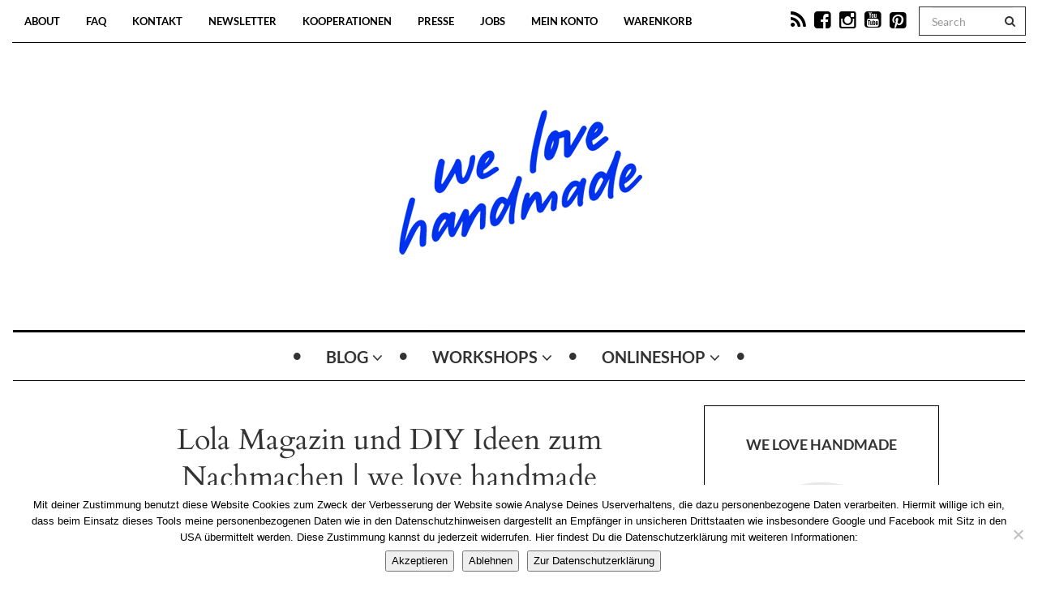

--- FILE ---
content_type: text/html; charset=UTF-8
request_url: https://welovehandmade.at/2016/04/18/feature-wir-sind-im-neuen-food-magazin-lola/lola-4/
body_size: 19053
content:

<!DOCTYPE html>
<!--[if IE 7]>
<html class="ie ie7" lang="de">
<![endif]-->
<!--[if IE 8]>
<html class="ie ie8" lang="de">
<![endif]-->
<!--[if !(IE 7) | !(IE 8) ]><!-->
<html lang="de">
<!--<![endif]-->
<head>
	<meta charset="UTF-8">
    <meta http-equiv="Content-Type" content="text/html; charset=utf-8" />
	<meta name="viewport" content="width=device-width">
	<link rel="profile" href="http://gmpg.org/xfn/11">
	<link rel="pingback" href="https://welovehandmade.at/xmlrpc.php">
	<!--[if lt IE 9]>
	<script src="https://welovehandmade.at/wp-content/themes/mokka/js/html5.js"></script>
	<![endif]-->
    	<link rel="shortcut icon" href="https://welovehandmade.at/wp-content/uploads/2023/07/Herz-Blau.png" />
		<link rel="apple-touch-icon-precomposed" href="https://welovehandmade.at/wp-content/uploads/2023/07/Herz-Blau.png" />
	<meta name='robots' content='index, follow, max-image-preview:large, max-snippet:-1, max-video-preview:-1' />

	<!-- This site is optimized with the Yoast SEO plugin v26.8 - https://yoast.com/product/yoast-seo-wordpress/ -->
	<title>Lola Magazin und DIY Ideen zum Nachmachen | we love handmade - we love handmade</title>
	<link rel="canonical" href="https://welovehandmade.at/2016/04/18/feature-wir-sind-im-neuen-food-magazin-lola/lola-4/" />
	<meta property="og:locale" content="de_DE" />
	<meta property="og:type" content="article" />
	<meta property="og:title" content="Lola Magazin und DIY Ideen zum Nachmachen | we love handmade - we love handmade" />
	<meta property="og:description" content="Lola Magazin und DIY Ideen zum Nachmachen | we love handmade" />
	<meta property="og:url" content="https://welovehandmade.at/2016/04/18/feature-wir-sind-im-neuen-food-magazin-lola/lola-4/" />
	<meta property="og:site_name" content="we love handmade" />
	<meta property="article:publisher" content="https://www.facebook.com/welovehandmade.at/" />
	<meta property="article:modified_time" content="2016-04-19T07:52:45+00:00" />
	<meta property="og:image" content="https://welovehandmade.at/2016/04/18/feature-wir-sind-im-neuen-food-magazin-lola/lola-4" />
	<meta property="og:image:width" content="800" />
	<meta property="og:image:height" content="533" />
	<meta property="og:image:type" content="image/jpeg" />
	<script type="application/ld+json" class="yoast-schema-graph">{"@context":"https://schema.org","@graph":[{"@type":"WebPage","@id":"https://welovehandmade.at/2016/04/18/feature-wir-sind-im-neuen-food-magazin-lola/lola-4/","url":"https://welovehandmade.at/2016/04/18/feature-wir-sind-im-neuen-food-magazin-lola/lola-4/","name":"Lola Magazin und DIY Ideen zum Nachmachen | we love handmade - we love handmade","isPartOf":{"@id":"https://www.welovehandmade.at/#website"},"primaryImageOfPage":{"@id":"https://welovehandmade.at/2016/04/18/feature-wir-sind-im-neuen-food-magazin-lola/lola-4/#primaryimage"},"image":{"@id":"https://welovehandmade.at/2016/04/18/feature-wir-sind-im-neuen-food-magazin-lola/lola-4/#primaryimage"},"thumbnailUrl":"https://welovehandmade.at/wp-content/uploads/2016/04/Lola-4.jpg","datePublished":"2016-04-19T06:50:51+00:00","dateModified":"2016-04-19T07:52:45+00:00","breadcrumb":{"@id":"https://welovehandmade.at/2016/04/18/feature-wir-sind-im-neuen-food-magazin-lola/lola-4/#breadcrumb"},"inLanguage":"de","potentialAction":[{"@type":"ReadAction","target":["https://welovehandmade.at/2016/04/18/feature-wir-sind-im-neuen-food-magazin-lola/lola-4/"]}]},{"@type":"ImageObject","inLanguage":"de","@id":"https://welovehandmade.at/2016/04/18/feature-wir-sind-im-neuen-food-magazin-lola/lola-4/#primaryimage","url":"https://welovehandmade.at/wp-content/uploads/2016/04/Lola-4.jpg","contentUrl":"https://welovehandmade.at/wp-content/uploads/2016/04/Lola-4.jpg","width":800,"height":533,"caption":"Lola Magazin und DIY Ideen zum Nachmachen | we love handmade"},{"@type":"BreadcrumbList","@id":"https://welovehandmade.at/2016/04/18/feature-wir-sind-im-neuen-food-magazin-lola/lola-4/#breadcrumb","itemListElement":[{"@type":"ListItem","position":1,"name":"Home","item":"https://www.welovehandmade.at/"},{"@type":"ListItem","position":2,"name":"Feature: Wir sind im neuen Food-Magazin &#8222;Lola&#8220;","item":"https://wlh.tonintonatelier.at/2016/04/18/feature-wir-sind-im-neuen-food-magazin-lola/"},{"@type":"ListItem","position":3,"name":"Lola Magazin und DIY Ideen zum Nachmachen | we love handmade"}]},{"@type":"WebSite","@id":"https://www.welovehandmade.at/#website","url":"https://www.welovehandmade.at/","name":"we love handmade","description":"","potentialAction":[{"@type":"SearchAction","target":{"@type":"EntryPoint","urlTemplate":"https://www.welovehandmade.at/?s={search_term_string}"},"query-input":{"@type":"PropertyValueSpecification","valueRequired":true,"valueName":"search_term_string"}}],"inLanguage":"de"}]}</script>
	<!-- / Yoast SEO plugin. -->



<link rel="alternate" type="application/rss+xml" title="we love handmade &raquo; Feed" href="https://welovehandmade.at/feed/" />
<link rel="alternate" type="application/rss+xml" title="we love handmade &raquo; Kommentar-Feed" href="https://welovehandmade.at/comments/feed/" />
<link rel="alternate" type="application/rss+xml" title="we love handmade &raquo; Kommentar-Feed zu Lola Magazin und DIY Ideen zum Nachmachen | we love handmade" href="https://welovehandmade.at/2016/04/18/feature-wir-sind-im-neuen-food-magazin-lola/lola-4/feed/" />
<link id='omgf-preload-0' rel='preload' href='//welovehandmade.at/wp-content/uploads/omgf/google-fonts/cardo-normal-latin-ext-400.woff2?ver=1660931647' as='font' type='font/woff2' crossorigin />
<link id='omgf-preload-1' rel='preload' href='//welovehandmade.at/wp-content/uploads/omgf/google-fonts/cardo-normal-latin-400.woff2?ver=1660931647' as='font' type='font/woff2' crossorigin />
<link id='omgf-preload-2' rel='preload' href='//welovehandmade.at/wp-content/uploads/omgf/google-fonts/lato-normal-latin-ext-700.woff2?ver=1660931647' as='font' type='font/woff2' crossorigin />
<link id='omgf-preload-3' rel='preload' href='//welovehandmade.at/wp-content/uploads/omgf/google-fonts/lato-normal-latin-700.woff2?ver=1660931647' as='font' type='font/woff2' crossorigin />
<link rel="alternate" title="oEmbed (JSON)" type="application/json+oembed" href="https://welovehandmade.at/wp-json/oembed/1.0/embed?url=https%3A%2F%2Fwelovehandmade.at%2F2016%2F04%2F18%2Ffeature-wir-sind-im-neuen-food-magazin-lola%2Flola-4%2F" />
<link rel="alternate" title="oEmbed (XML)" type="text/xml+oembed" href="https://welovehandmade.at/wp-json/oembed/1.0/embed?url=https%3A%2F%2Fwelovehandmade.at%2F2016%2F04%2F18%2Ffeature-wir-sind-im-neuen-food-magazin-lola%2Flola-4%2F&#038;format=xml" />
<style id='wp-img-auto-sizes-contain-inline-css' type='text/css'>
img:is([sizes=auto i],[sizes^="auto," i]){contain-intrinsic-size:3000px 1500px}
/*# sourceURL=wp-img-auto-sizes-contain-inline-css */
</style>
<link rel='stylesheet' id='bs_bootstrap-css' href='https://welovehandmade.at/wp-content/plugins/bootstrap-shortcodes/css/bootstrap.css' type='text/css' media='all' />
<link rel='stylesheet' id='bs_shortcodes-css' href='https://welovehandmade.at/wp-content/plugins/bootstrap-shortcodes/css/shortcodes.css' type='text/css' media='all' />
<link rel='stylesheet' id='german-market-blocks-integrations-css' href='https://welovehandmade.at/wp-content/plugins/woocommerce-german-market/german-market-blocks/build/integrations.css' type='text/css' media='all' />
<link rel='stylesheet' id='german-market-checkout-block-checkboxes-css' href='https://welovehandmade.at/wp-content/plugins/woocommerce-german-market/german-market-blocks/build/blocks/checkout-checkboxes/style-index.css' type='text/css' media='all' />
<link rel='stylesheet' id='german-market-product-charging-device-css' href='https://welovehandmade.at/wp-content/plugins/woocommerce-german-market/german-market-blocks/build/blocks/product-charging-device/style-index.css' type='text/css' media='all' />
<style id='wp-emoji-styles-inline-css' type='text/css'>

	img.wp-smiley, img.emoji {
		display: inline !important;
		border: none !important;
		box-shadow: none !important;
		height: 1em !important;
		width: 1em !important;
		margin: 0 0.07em !important;
		vertical-align: -0.1em !important;
		background: none !important;
		padding: 0 !important;
	}
/*# sourceURL=wp-emoji-styles-inline-css */
</style>
<link rel='stylesheet' id='wp-block-library-css' href='https://welovehandmade.at/wp-includes/css/dist/block-library/style.min.css' type='text/css' media='all' />
<style id='wp-block-image-inline-css' type='text/css'>
.wp-block-image>a,.wp-block-image>figure>a{display:inline-block}.wp-block-image img{box-sizing:border-box;height:auto;max-width:100%;vertical-align:bottom}@media not (prefers-reduced-motion){.wp-block-image img.hide{visibility:hidden}.wp-block-image img.show{animation:show-content-image .4s}}.wp-block-image[style*=border-radius] img,.wp-block-image[style*=border-radius]>a{border-radius:inherit}.wp-block-image.has-custom-border img{box-sizing:border-box}.wp-block-image.aligncenter{text-align:center}.wp-block-image.alignfull>a,.wp-block-image.alignwide>a{width:100%}.wp-block-image.alignfull img,.wp-block-image.alignwide img{height:auto;width:100%}.wp-block-image .aligncenter,.wp-block-image .alignleft,.wp-block-image .alignright,.wp-block-image.aligncenter,.wp-block-image.alignleft,.wp-block-image.alignright{display:table}.wp-block-image .aligncenter>figcaption,.wp-block-image .alignleft>figcaption,.wp-block-image .alignright>figcaption,.wp-block-image.aligncenter>figcaption,.wp-block-image.alignleft>figcaption,.wp-block-image.alignright>figcaption{caption-side:bottom;display:table-caption}.wp-block-image .alignleft{float:left;margin:.5em 1em .5em 0}.wp-block-image .alignright{float:right;margin:.5em 0 .5em 1em}.wp-block-image .aligncenter{margin-left:auto;margin-right:auto}.wp-block-image :where(figcaption){margin-bottom:1em;margin-top:.5em}.wp-block-image.is-style-circle-mask img{border-radius:9999px}@supports ((-webkit-mask-image:none) or (mask-image:none)) or (-webkit-mask-image:none){.wp-block-image.is-style-circle-mask img{border-radius:0;-webkit-mask-image:url('data:image/svg+xml;utf8,<svg viewBox="0 0 100 100" xmlns="http://www.w3.org/2000/svg"><circle cx="50" cy="50" r="50"/></svg>');mask-image:url('data:image/svg+xml;utf8,<svg viewBox="0 0 100 100" xmlns="http://www.w3.org/2000/svg"><circle cx="50" cy="50" r="50"/></svg>');mask-mode:alpha;-webkit-mask-position:center;mask-position:center;-webkit-mask-repeat:no-repeat;mask-repeat:no-repeat;-webkit-mask-size:contain;mask-size:contain}}:root :where(.wp-block-image.is-style-rounded img,.wp-block-image .is-style-rounded img){border-radius:9999px}.wp-block-image figure{margin:0}.wp-lightbox-container{display:flex;flex-direction:column;position:relative}.wp-lightbox-container img{cursor:zoom-in}.wp-lightbox-container img:hover+button{opacity:1}.wp-lightbox-container button{align-items:center;backdrop-filter:blur(16px) saturate(180%);background-color:#5a5a5a40;border:none;border-radius:4px;cursor:zoom-in;display:flex;height:20px;justify-content:center;opacity:0;padding:0;position:absolute;right:16px;text-align:center;top:16px;width:20px;z-index:100}@media not (prefers-reduced-motion){.wp-lightbox-container button{transition:opacity .2s ease}}.wp-lightbox-container button:focus-visible{outline:3px auto #5a5a5a40;outline:3px auto -webkit-focus-ring-color;outline-offset:3px}.wp-lightbox-container button:hover{cursor:pointer;opacity:1}.wp-lightbox-container button:focus{opacity:1}.wp-lightbox-container button:focus,.wp-lightbox-container button:hover,.wp-lightbox-container button:not(:hover):not(:active):not(.has-background){background-color:#5a5a5a40;border:none}.wp-lightbox-overlay{box-sizing:border-box;cursor:zoom-out;height:100vh;left:0;overflow:hidden;position:fixed;top:0;visibility:hidden;width:100%;z-index:100000}.wp-lightbox-overlay .close-button{align-items:center;cursor:pointer;display:flex;justify-content:center;min-height:40px;min-width:40px;padding:0;position:absolute;right:calc(env(safe-area-inset-right) + 16px);top:calc(env(safe-area-inset-top) + 16px);z-index:5000000}.wp-lightbox-overlay .close-button:focus,.wp-lightbox-overlay .close-button:hover,.wp-lightbox-overlay .close-button:not(:hover):not(:active):not(.has-background){background:none;border:none}.wp-lightbox-overlay .lightbox-image-container{height:var(--wp--lightbox-container-height);left:50%;overflow:hidden;position:absolute;top:50%;transform:translate(-50%,-50%);transform-origin:top left;width:var(--wp--lightbox-container-width);z-index:9999999999}.wp-lightbox-overlay .wp-block-image{align-items:center;box-sizing:border-box;display:flex;height:100%;justify-content:center;margin:0;position:relative;transform-origin:0 0;width:100%;z-index:3000000}.wp-lightbox-overlay .wp-block-image img{height:var(--wp--lightbox-image-height);min-height:var(--wp--lightbox-image-height);min-width:var(--wp--lightbox-image-width);width:var(--wp--lightbox-image-width)}.wp-lightbox-overlay .wp-block-image figcaption{display:none}.wp-lightbox-overlay button{background:none;border:none}.wp-lightbox-overlay .scrim{background-color:#fff;height:100%;opacity:.9;position:absolute;width:100%;z-index:2000000}.wp-lightbox-overlay.active{visibility:visible}@media not (prefers-reduced-motion){.wp-lightbox-overlay.active{animation:turn-on-visibility .25s both}.wp-lightbox-overlay.active img{animation:turn-on-visibility .35s both}.wp-lightbox-overlay.show-closing-animation:not(.active){animation:turn-off-visibility .35s both}.wp-lightbox-overlay.show-closing-animation:not(.active) img{animation:turn-off-visibility .25s both}.wp-lightbox-overlay.zoom.active{animation:none;opacity:1;visibility:visible}.wp-lightbox-overlay.zoom.active .lightbox-image-container{animation:lightbox-zoom-in .4s}.wp-lightbox-overlay.zoom.active .lightbox-image-container img{animation:none}.wp-lightbox-overlay.zoom.active .scrim{animation:turn-on-visibility .4s forwards}.wp-lightbox-overlay.zoom.show-closing-animation:not(.active){animation:none}.wp-lightbox-overlay.zoom.show-closing-animation:not(.active) .lightbox-image-container{animation:lightbox-zoom-out .4s}.wp-lightbox-overlay.zoom.show-closing-animation:not(.active) .lightbox-image-container img{animation:none}.wp-lightbox-overlay.zoom.show-closing-animation:not(.active) .scrim{animation:turn-off-visibility .4s forwards}}@keyframes show-content-image{0%{visibility:hidden}99%{visibility:hidden}to{visibility:visible}}@keyframes turn-on-visibility{0%{opacity:0}to{opacity:1}}@keyframes turn-off-visibility{0%{opacity:1;visibility:visible}99%{opacity:0;visibility:visible}to{opacity:0;visibility:hidden}}@keyframes lightbox-zoom-in{0%{transform:translate(calc((-100vw + var(--wp--lightbox-scrollbar-width))/2 + var(--wp--lightbox-initial-left-position)),calc(-50vh + var(--wp--lightbox-initial-top-position))) scale(var(--wp--lightbox-scale))}to{transform:translate(-50%,-50%) scale(1)}}@keyframes lightbox-zoom-out{0%{transform:translate(-50%,-50%) scale(1);visibility:visible}99%{visibility:visible}to{transform:translate(calc((-100vw + var(--wp--lightbox-scrollbar-width))/2 + var(--wp--lightbox-initial-left-position)),calc(-50vh + var(--wp--lightbox-initial-top-position))) scale(var(--wp--lightbox-scale));visibility:hidden}}
/*# sourceURL=https://welovehandmade.at/wp-includes/blocks/image/style.min.css */
</style>
<link rel='stylesheet' id='wc-blocks-style-css' href='https://welovehandmade.at/wp-content/plugins/woocommerce/assets/client/blocks/wc-blocks.css' type='text/css' media='all' />
<style id='global-styles-inline-css' type='text/css'>
:root{--wp--preset--aspect-ratio--square: 1;--wp--preset--aspect-ratio--4-3: 4/3;--wp--preset--aspect-ratio--3-4: 3/4;--wp--preset--aspect-ratio--3-2: 3/2;--wp--preset--aspect-ratio--2-3: 2/3;--wp--preset--aspect-ratio--16-9: 16/9;--wp--preset--aspect-ratio--9-16: 9/16;--wp--preset--color--black: #000000;--wp--preset--color--cyan-bluish-gray: #abb8c3;--wp--preset--color--white: #ffffff;--wp--preset--color--pale-pink: #f78da7;--wp--preset--color--vivid-red: #cf2e2e;--wp--preset--color--luminous-vivid-orange: #ff6900;--wp--preset--color--luminous-vivid-amber: #fcb900;--wp--preset--color--light-green-cyan: #7bdcb5;--wp--preset--color--vivid-green-cyan: #00d084;--wp--preset--color--pale-cyan-blue: #8ed1fc;--wp--preset--color--vivid-cyan-blue: #0693e3;--wp--preset--color--vivid-purple: #9b51e0;--wp--preset--gradient--vivid-cyan-blue-to-vivid-purple: linear-gradient(135deg,rgb(6,147,227) 0%,rgb(155,81,224) 100%);--wp--preset--gradient--light-green-cyan-to-vivid-green-cyan: linear-gradient(135deg,rgb(122,220,180) 0%,rgb(0,208,130) 100%);--wp--preset--gradient--luminous-vivid-amber-to-luminous-vivid-orange: linear-gradient(135deg,rgb(252,185,0) 0%,rgb(255,105,0) 100%);--wp--preset--gradient--luminous-vivid-orange-to-vivid-red: linear-gradient(135deg,rgb(255,105,0) 0%,rgb(207,46,46) 100%);--wp--preset--gradient--very-light-gray-to-cyan-bluish-gray: linear-gradient(135deg,rgb(238,238,238) 0%,rgb(169,184,195) 100%);--wp--preset--gradient--cool-to-warm-spectrum: linear-gradient(135deg,rgb(74,234,220) 0%,rgb(151,120,209) 20%,rgb(207,42,186) 40%,rgb(238,44,130) 60%,rgb(251,105,98) 80%,rgb(254,248,76) 100%);--wp--preset--gradient--blush-light-purple: linear-gradient(135deg,rgb(255,206,236) 0%,rgb(152,150,240) 100%);--wp--preset--gradient--blush-bordeaux: linear-gradient(135deg,rgb(254,205,165) 0%,rgb(254,45,45) 50%,rgb(107,0,62) 100%);--wp--preset--gradient--luminous-dusk: linear-gradient(135deg,rgb(255,203,112) 0%,rgb(199,81,192) 50%,rgb(65,88,208) 100%);--wp--preset--gradient--pale-ocean: linear-gradient(135deg,rgb(255,245,203) 0%,rgb(182,227,212) 50%,rgb(51,167,181) 100%);--wp--preset--gradient--electric-grass: linear-gradient(135deg,rgb(202,248,128) 0%,rgb(113,206,126) 100%);--wp--preset--gradient--midnight: linear-gradient(135deg,rgb(2,3,129) 0%,rgb(40,116,252) 100%);--wp--preset--font-size--small: 13px;--wp--preset--font-size--medium: 20px;--wp--preset--font-size--large: 36px;--wp--preset--font-size--x-large: 42px;--wp--preset--spacing--20: 0.44rem;--wp--preset--spacing--30: 0.67rem;--wp--preset--spacing--40: 1rem;--wp--preset--spacing--50: 1.5rem;--wp--preset--spacing--60: 2.25rem;--wp--preset--spacing--70: 3.38rem;--wp--preset--spacing--80: 5.06rem;--wp--preset--shadow--natural: 6px 6px 9px rgba(0, 0, 0, 0.2);--wp--preset--shadow--deep: 12px 12px 50px rgba(0, 0, 0, 0.4);--wp--preset--shadow--sharp: 6px 6px 0px rgba(0, 0, 0, 0.2);--wp--preset--shadow--outlined: 6px 6px 0px -3px rgb(255, 255, 255), 6px 6px rgb(0, 0, 0);--wp--preset--shadow--crisp: 6px 6px 0px rgb(0, 0, 0);}:where(.is-layout-flex){gap: 0.5em;}:where(.is-layout-grid){gap: 0.5em;}body .is-layout-flex{display: flex;}.is-layout-flex{flex-wrap: wrap;align-items: center;}.is-layout-flex > :is(*, div){margin: 0;}body .is-layout-grid{display: grid;}.is-layout-grid > :is(*, div){margin: 0;}:where(.wp-block-columns.is-layout-flex){gap: 2em;}:where(.wp-block-columns.is-layout-grid){gap: 2em;}:where(.wp-block-post-template.is-layout-flex){gap: 1.25em;}:where(.wp-block-post-template.is-layout-grid){gap: 1.25em;}.has-black-color{color: var(--wp--preset--color--black) !important;}.has-cyan-bluish-gray-color{color: var(--wp--preset--color--cyan-bluish-gray) !important;}.has-white-color{color: var(--wp--preset--color--white) !important;}.has-pale-pink-color{color: var(--wp--preset--color--pale-pink) !important;}.has-vivid-red-color{color: var(--wp--preset--color--vivid-red) !important;}.has-luminous-vivid-orange-color{color: var(--wp--preset--color--luminous-vivid-orange) !important;}.has-luminous-vivid-amber-color{color: var(--wp--preset--color--luminous-vivid-amber) !important;}.has-light-green-cyan-color{color: var(--wp--preset--color--light-green-cyan) !important;}.has-vivid-green-cyan-color{color: var(--wp--preset--color--vivid-green-cyan) !important;}.has-pale-cyan-blue-color{color: var(--wp--preset--color--pale-cyan-blue) !important;}.has-vivid-cyan-blue-color{color: var(--wp--preset--color--vivid-cyan-blue) !important;}.has-vivid-purple-color{color: var(--wp--preset--color--vivid-purple) !important;}.has-black-background-color{background-color: var(--wp--preset--color--black) !important;}.has-cyan-bluish-gray-background-color{background-color: var(--wp--preset--color--cyan-bluish-gray) !important;}.has-white-background-color{background-color: var(--wp--preset--color--white) !important;}.has-pale-pink-background-color{background-color: var(--wp--preset--color--pale-pink) !important;}.has-vivid-red-background-color{background-color: var(--wp--preset--color--vivid-red) !important;}.has-luminous-vivid-orange-background-color{background-color: var(--wp--preset--color--luminous-vivid-orange) !important;}.has-luminous-vivid-amber-background-color{background-color: var(--wp--preset--color--luminous-vivid-amber) !important;}.has-light-green-cyan-background-color{background-color: var(--wp--preset--color--light-green-cyan) !important;}.has-vivid-green-cyan-background-color{background-color: var(--wp--preset--color--vivid-green-cyan) !important;}.has-pale-cyan-blue-background-color{background-color: var(--wp--preset--color--pale-cyan-blue) !important;}.has-vivid-cyan-blue-background-color{background-color: var(--wp--preset--color--vivid-cyan-blue) !important;}.has-vivid-purple-background-color{background-color: var(--wp--preset--color--vivid-purple) !important;}.has-black-border-color{border-color: var(--wp--preset--color--black) !important;}.has-cyan-bluish-gray-border-color{border-color: var(--wp--preset--color--cyan-bluish-gray) !important;}.has-white-border-color{border-color: var(--wp--preset--color--white) !important;}.has-pale-pink-border-color{border-color: var(--wp--preset--color--pale-pink) !important;}.has-vivid-red-border-color{border-color: var(--wp--preset--color--vivid-red) !important;}.has-luminous-vivid-orange-border-color{border-color: var(--wp--preset--color--luminous-vivid-orange) !important;}.has-luminous-vivid-amber-border-color{border-color: var(--wp--preset--color--luminous-vivid-amber) !important;}.has-light-green-cyan-border-color{border-color: var(--wp--preset--color--light-green-cyan) !important;}.has-vivid-green-cyan-border-color{border-color: var(--wp--preset--color--vivid-green-cyan) !important;}.has-pale-cyan-blue-border-color{border-color: var(--wp--preset--color--pale-cyan-blue) !important;}.has-vivid-cyan-blue-border-color{border-color: var(--wp--preset--color--vivid-cyan-blue) !important;}.has-vivid-purple-border-color{border-color: var(--wp--preset--color--vivid-purple) !important;}.has-vivid-cyan-blue-to-vivid-purple-gradient-background{background: var(--wp--preset--gradient--vivid-cyan-blue-to-vivid-purple) !important;}.has-light-green-cyan-to-vivid-green-cyan-gradient-background{background: var(--wp--preset--gradient--light-green-cyan-to-vivid-green-cyan) !important;}.has-luminous-vivid-amber-to-luminous-vivid-orange-gradient-background{background: var(--wp--preset--gradient--luminous-vivid-amber-to-luminous-vivid-orange) !important;}.has-luminous-vivid-orange-to-vivid-red-gradient-background{background: var(--wp--preset--gradient--luminous-vivid-orange-to-vivid-red) !important;}.has-very-light-gray-to-cyan-bluish-gray-gradient-background{background: var(--wp--preset--gradient--very-light-gray-to-cyan-bluish-gray) !important;}.has-cool-to-warm-spectrum-gradient-background{background: var(--wp--preset--gradient--cool-to-warm-spectrum) !important;}.has-blush-light-purple-gradient-background{background: var(--wp--preset--gradient--blush-light-purple) !important;}.has-blush-bordeaux-gradient-background{background: var(--wp--preset--gradient--blush-bordeaux) !important;}.has-luminous-dusk-gradient-background{background: var(--wp--preset--gradient--luminous-dusk) !important;}.has-pale-ocean-gradient-background{background: var(--wp--preset--gradient--pale-ocean) !important;}.has-electric-grass-gradient-background{background: var(--wp--preset--gradient--electric-grass) !important;}.has-midnight-gradient-background{background: var(--wp--preset--gradient--midnight) !important;}.has-small-font-size{font-size: var(--wp--preset--font-size--small) !important;}.has-medium-font-size{font-size: var(--wp--preset--font-size--medium) !important;}.has-large-font-size{font-size: var(--wp--preset--font-size--large) !important;}.has-x-large-font-size{font-size: var(--wp--preset--font-size--x-large) !important;}
/*# sourceURL=global-styles-inline-css */
</style>

<style id='classic-theme-styles-inline-css' type='text/css'>
/*! This file is auto-generated */
.wp-block-button__link{color:#fff;background-color:#32373c;border-radius:9999px;box-shadow:none;text-decoration:none;padding:calc(.667em + 2px) calc(1.333em + 2px);font-size:1.125em}.wp-block-file__button{background:#32373c;color:#fff;text-decoration:none}
/*# sourceURL=/wp-includes/css/classic-themes.min.css */
</style>
<link rel='stylesheet' id='contact-form-7-css' href='https://welovehandmade.at/wp-content/plugins/contact-form-7/includes/css/styles.css' type='text/css' media='all' />
<link rel='stylesheet' id='cookie-notice-front-css' href='https://welovehandmade.at/wp-content/plugins/cookie-notice/css/front.min.css' type='text/css' media='all' />
<link rel='stylesheet' id='sumup-checkout-css' href='https://welovehandmade.at/wp-content/plugins/sumup-payment-gateway-for-woocommerce/assets/css/checkout/modal.min.css' type='text/css' media='all' />
<link rel='stylesheet' id='woocommerce-layout-css' href='https://welovehandmade.at/wp-content/plugins/woocommerce/assets/css/woocommerce-layout.css' type='text/css' media='all' />
<link rel='stylesheet' id='woocommerce-smallscreen-css' href='https://welovehandmade.at/wp-content/plugins/woocommerce/assets/css/woocommerce-smallscreen.css' type='text/css' media='only screen and (max-width: 768px)' />
<link rel='stylesheet' id='woocommerce-general-css' href='https://welovehandmade.at/wp-content/plugins/woocommerce/assets/css/woocommerce.css' type='text/css' media='all' />
<style id='woocommerce-inline-inline-css' type='text/css'>
.woocommerce form .form-row .required { visibility: visible; }
/*# sourceURL=woocommerce-inline-inline-css */
</style>
<link rel='stylesheet' id='fave-bootstrap.min-css' href='https://welovehandmade.at/wp-content/themes/mokka/css/bootstrap.min.css' type='text/css' media='all' />
<link rel='stylesheet' id='fave-font-awesome.min-css' href='https://welovehandmade.at/wp-content/themes/mokka/css/font-awesome.min.css' type='text/css' media='all' />
<link rel='stylesheet' id='fave-icons-css' href='https://welovehandmade.at/wp-content/themes/mokka/css/icons.css' type='text/css' media='all' />
<link rel='stylesheet' id='fave-justifiedGallery.min-css' href='https://welovehandmade.at/wp-content/themes/mokka/css/justifiedGallery.min.css' type='text/css' media='all' />
<link rel='stylesheet' id='fave-slide_menu-css' href='https://welovehandmade.at/wp-content/themes/mokka/css/slide_menu.css' type='text/css' media='all' />
<link rel='stylesheet' id='fave-ilightbox-css' href='https://welovehandmade.at/wp-content/themes/mokka/css/ilightbox.css' type='text/css' media='all' />
<link rel='stylesheet' id='fave-headhesive-css' href='https://welovehandmade.at/wp-content/themes/mokka/css/headhesive.css' type='text/css' media='all' />
<link rel='stylesheet' id='fave-owl.carousel-css' href='https://welovehandmade.at/wp-content/themes/mokka/css/owl.carousel.css' type='text/css' media='all' />
<link rel='stylesheet' id='style-css' href='https://welovehandmade.at/wp-content/themes/mokka/style.css' type='text/css' media='all' />
<link rel='stylesheet' id='fave-media_queries-css' href='https://welovehandmade.at/wp-content/themes/mokka/css/media-queries.css' type='text/css' media='all' />
<link rel='stylesheet' id='german-market-blocks-order-button-position-css' href='https://welovehandmade.at/wp-content/plugins/woocommerce-german-market/german-market-blocks/additional-css/order-button-checkout-fields.css' type='text/css' media='all' />
<link rel='stylesheet' id='google-fonts-css' href='//welovehandmade.at/wp-content/uploads/omgf/google-fonts/google-fonts.css?ver=1660931647' type='text/css' media='all' />
<link rel='stylesheet' id='woocommerce-de_frontend_styles-css' href='https://welovehandmade.at/wp-content/plugins/woocommerce-german-market/css/frontend.min.css' type='text/css' media='all' />
<script type="text/javascript" src="https://welovehandmade.at/wp-includes/js/jquery/jquery.min.js" id="jquery-core-js"></script>
<script type="text/javascript" src="https://welovehandmade.at/wp-includes/js/jquery/jquery-migrate.min.js" id="jquery-migrate-js"></script>
<script type="text/javascript" src="https://welovehandmade.at/wp-content/plugins/bootstrap-shortcodes/js/bootstrap.js" id="bs_bootstrap-js"></script>
<script type="text/javascript" src="https://welovehandmade.at/wp-content/plugins/bootstrap-shortcodes/js/init.js" id="bs_init-js"></script>
<script type="text/javascript" src="https://welovehandmade.at/wp-content/plugins/woocommerce/assets/js/jquery-blockui/jquery.blockUI.min.js" id="wc-jquery-blockui-js" defer="defer" data-wp-strategy="defer"></script>
<script type="text/javascript" id="wc-add-to-cart-js-extra">
/* <![CDATA[ */
var wc_add_to_cart_params = {"ajax_url":"/wp-admin/admin-ajax.php","wc_ajax_url":"/?wc-ajax=%%endpoint%%","i18n_view_cart":"Warenkorb anzeigen","cart_url":"https://welovehandmade.at/warenkorb/","is_cart":"","cart_redirect_after_add":"yes"};
//# sourceURL=wc-add-to-cart-js-extra
/* ]]> */
</script>
<script type="text/javascript" src="https://welovehandmade.at/wp-content/plugins/woocommerce/assets/js/frontend/add-to-cart.min.js" id="wc-add-to-cart-js" defer="defer" data-wp-strategy="defer"></script>
<script type="text/javascript" src="https://welovehandmade.at/wp-content/plugins/woocommerce/assets/js/js-cookie/js.cookie.min.js" id="wc-js-cookie-js" defer="defer" data-wp-strategy="defer"></script>
<script type="text/javascript" id="woocommerce-js-extra">
/* <![CDATA[ */
var woocommerce_params = {"ajax_url":"/wp-admin/admin-ajax.php","wc_ajax_url":"/?wc-ajax=%%endpoint%%","i18n_password_show":"Passwort anzeigen","i18n_password_hide":"Passwort ausblenden"};
//# sourceURL=woocommerce-js-extra
/* ]]> */
</script>
<script type="text/javascript" src="https://welovehandmade.at/wp-content/plugins/woocommerce/assets/js/frontend/woocommerce.min.js" id="woocommerce-js" defer="defer" data-wp-strategy="defer"></script>
<script type="text/javascript" id="WCPAY_ASSETS-js-extra">
/* <![CDATA[ */
var wcpayAssets = {"url":"https://welovehandmade.at/wp-content/plugins/woocommerce-payments/dist/"};
//# sourceURL=WCPAY_ASSETS-js-extra
/* ]]> */
</script>
<script type="text/javascript" id="woocommerce_de_frontend-js-extra">
/* <![CDATA[ */
var sepa_ajax_object = {"ajax_url":"https://welovehandmade.at/wp-admin/admin-ajax.php","nonce":"ae0f65f2b1"};
var woocommerce_remove_updated_totals = {"val":"0"};
var woocommerce_payment_update = {"val":"1"};
var german_market_price_variable_products = {"val":"gm_sepcial"};
var german_market_price_variable_theme_extra_element = {"val":"none"};
var german_market_legal_info_product_reviews = {"element":".woocommerce-Reviews .commentlist","activated":"off"};
var ship_different_address = {"message":"\u003Cp class=\"woocommerce-notice woocommerce-notice--info woocommerce-info\" id=\"german-market-puchase-on-account-message\"\u003E\"Lieferung an eine andere Adresse senden\" ist f\u00fcr die gew\u00e4hlte Zahlungsart \"Kauf auf Rechnung\" nicht verf\u00fcgbar und wurde deaktiviert!\u003C/p\u003E","before_element":".woocommerce-checkout-payment"};
//# sourceURL=woocommerce_de_frontend-js-extra
/* ]]> */
</script>
<script type="text/javascript" src="https://welovehandmade.at/wp-content/plugins/woocommerce-german-market/js/WooCommerce-German-Market-Frontend.min.js" id="woocommerce_de_frontend-js"></script>
<link rel="https://api.w.org/" href="https://welovehandmade.at/wp-json/" /><link rel="alternate" title="JSON" type="application/json" href="https://welovehandmade.at/wp-json/wp/v2/media/14223" /><link rel="EditURI" type="application/rsd+xml" title="RSD" href="https://welovehandmade.at/xmlrpc.php?rsd" />
<meta name="generator" content="WordPress 6.9" />
<meta name="generator" content="WooCommerce 10.4.3" />
<link rel='shortlink' href='https://welovehandmade.at/?p=14223' />
<script type="text/javascript">
(function() {
  !function(f,b,e,v,n,t,s)
  {if(f.fbq)return;n=f.fbq=function(){n.callMethod?
  n.callMethod.apply(n,arguments):n.queue.push(arguments)};
  if(!f._fbq)f._fbq=n;n.push=n;n.loaded=!0;n.version='2.0';
  n.queue=[];t=b.createElement(e);t.async=!0;
  t.src=v;s=b.getElementsByTagName(e)[0];
  s.parentNode.insertBefore(t,s)}(window, document,'script',
  'https://connect.facebook.net/en_US/fbevents.js');
  fbq('init', '351032012377548');
  fbq('track', 'PageView');
}());
</script>

<style type="text/css">

/*==========================================================
= Fonts Family 
===========================================================*/
/* Body */
body, .widget-title  {
 font-family: "Lato", sans-serif;
}

/* Titles and headings */
h1, h2, h3, h4, h5, h6, .continue-reading, blockquote, .quote-wrapper > blockquote h2, .link-wrapper, .dropdown-post-title, .sub-links, .tag-line, .copyright-wrapper, .post-tags, .comments-title-wrapper p, .fn, .comment-metadata, .comments-title-wrapper, .nav-sub-posts a, .nav-sub-menus a {
 font-family: "Cardo", serif;
}

/* primary-nav / Main nav */
.primary-nav {
 font-family: "Lato", sans-serif;
}
.primary-nav ul li {
 font-size: 20px;
 font-weight:700;
}

/* secondary-nav */

.secondary-nav, #pageslide li .nav-sub-wrap a {
 font-family: "Lato", sans-serif;
}
.secondary-nav ul li{
 font-size: 13px;
 font-weight: 700;
}



/* =============================================
Colors
============================================= */

a, .post-title a:hover, .continue-reading:hover, .post-meta a:hover, .quote-wrapper a:hover, .widget a:hover, .widget .continue-reading, .continue-reading, .latest-tweet-widget a, .link-wrapper a:hover, .primary-nav a.continue-reading, .primary-nav a:hover, .footer .latest-tweet-widget a, .single-post .post-tags a:hover, .post-author-wrapper .nav-social a:hover, .comment-reply-link:hover, .post-author-wrapper h4 a:hover {
	color: #0032ef; /* Option color */
}
.widget a.carousel-prev:hover, .widget a.carousel-next:hover, .post a.carousel-prev:hover, .post a.carousel-next:hover, .secondary-nav .dropdown-menu>li>a:hover, .image-post-menu:hover, .featured-image a:hover, .gallery-icon a:hover, .colored-bg:hover, .pagination>li>a:hover, .pagination>li>span:hover, .pagination>li>a:focus, .pagination>li>span:focus, .share-wrapper ul li a:hover, #submit, .justified-gallery a:hover, .gallery-item a:hover, .pagination .current, #today, .wpcf7-submit {
	background: #0032ef; /* Option color */
}
div.jp-play-bar, div.jp-volume-bar-value, .primary-nav .nav-sub-wrap .nav-sub-posts .thumb-wrap, .dropdown-menu>.active>a, .dropdown-menu>.active>a:hover, .dropdown-menu>.active>a:focus {
	background-color: #0032ef;
}
.pagination>li>a:hover, .pagination>li>span:hover, .pagination>li>a:focus, .pagination>li>span:focus, .share-wrapper ul li a:hover, .pagination .current {
	border: 1px solid #0032ef; /* Option color */
}
blockquote {
    border-left: 5px solid #0032ef;
}

/*==========================================================
= Custom CSS 
===========================================================*/

</style>

	<noscript><style>.woocommerce-product-gallery{ opacity: 1 !important; }</style></noscript>
	<link rel="icon" href="https://welovehandmade.at/wp-content/uploads/2025/07/cropped-WebIcon_512px-32x32.png" sizes="32x32" />
<link rel="icon" href="https://welovehandmade.at/wp-content/uploads/2025/07/cropped-WebIcon_512px-192x192.png" sizes="192x192" />
<link rel="apple-touch-icon" href="https://welovehandmade.at/wp-content/uploads/2025/07/cropped-WebIcon_512px-180x180.png" />
<meta name="msapplication-TileImage" content="https://welovehandmade.at/wp-content/uploads/2025/07/cropped-WebIcon_512px-270x270.png" />
		<style type="text/css" id="wp-custom-css">
			/* Fix for layer stacking bug in Chrome v87 */
.logo-wrap {
	transform: none;
}

.pibfi_pinterest {
  max-width: 100%;
}

.pagination>li>a, .pagination>li>span {
	white-space: nowrap;
}

.wlh-divider {
  border-color: #0032EF;
}


.kastel {
  margin-bottom: 10px;
}

@media screen and (min-width: 768px) {
  .kastel-container {
    display: flex;
    flex-wrap: wrap;
  }

  .kastel {
    width: 50%;
    min-height: 350px;
  }

  .kastel:nth-child(2n-1) {
    padding-right: 5px;
  }

  .kastel:nth-child(2n) {
    padding-left: 5px;
  }

  .page-id-6001 .kastel {
    min-height: 430px;
  }
}

.drittel-raster {
	display: grid;
	
	/*max-width: 960px;*/
  margin: 20px auto;
	
	grid-template-columns: 1fr;
	grid-template-areas:
		"header"
		"a";
	
	grid-gap: 20px;
}
  
@media (min-width: 680px) {
	.drittel-raster {
	  grid-template-columns: 1fr 1fr;
	  
	  grid-template-areas:
		"header header"
		"a b";
	}
}
  
@media (min-width: 992px) {
	.drittel-raster {
	  grid-template-columns: 1fr 1fr 1fr;
	  
	  grid-template-areas:
		"header header header"
		"a b c";
	}
}
  
.drittel-raster-header {
	grid-area: header;
	min-height: 50px;
	padding: 10px;
	
	background-color: #f8f8f8;
}
  
.drittel-raster-item {
	position: relative;
	padding: 10px;
	border: 1px solid #0032EF;
}

.q-and-a {
	margin-bottom: 10px;
}

.q-and-a .q-and-a-question {
	cursor: pointer;
	transition: color .2s ease-in;
}

.q-and-a:hover .q-and-a-question {
	color: #0032EF;
}

.q-and-a .q-and-a-question:before {
	content: "\25B8";
	margin-right: 3px;
}

.q-and-a-expanded .q-and-a-question:before {
	content: " \25BE";
}

.q-and-a-answer {
	display: none;
}

.q-and-a-expanded .q-and-a-answer {
	display: initial;
}

.single-product .post-content .icon-wrapper,
.single-product .post-content .post-meta,
.single-product .share-wrapper,
.single-product .post-author-wrapper,
.single-product .related-posts-wrapper,
.single-product .comments-wrapper,
.single-product .pagination-wrapper {
	display: none;
}

.woocommerce .product .cart .variations .label {
	display: none;
}

.woocommerce div.product form.cart .variations select {
	max-width: 260px;
}

.featured-image a:hover {
	background: none;
}

.featured-image a:hover img {
	opacity: 1;
	transform: none;
}

a:hover {
	color: #0032EF;
}

a:hover img {
	opacity: 1;
}

p {
	margin-bottom: 20px;
}

.secondary-nav .nav>li:hover>a, .secondary-nav .nav>li>a:hover, .secondary-nav .dropdown-menu>li>a {
	background: #F3D1B9;
}

.container {
	max-width: 100%;
}

.post-banner li a.post-banner-link {
	background: rgba(0, 0, 0, 0.2);
}

.logo-wrap {
	padding: 20px 0;
}

.post-title {
    margin: 20px 0;
}

p {
    margin-bottom: 10px;
}

.wlh-button {
  display: inline-block;
  background-color: #0032EF;
  color: white;
	text-decoration: none;
  padding: 10px;
  transition: background-color 0.5s ease;
}

.wlh-button:hover,
.wlh-button:focus,
.wlh-button:active {
  background-color: #0032EF;
  text-decoration: none;
  color: white;
  transition: background-color 0.5s ease;
}

.woocommerce-store-notice.woocommerce-store-notice {
	background-color: rgb(109, 201, 204);
}

.page-id-19764 h4 {
	font-weight: bold;
  font-family: inherit;
  text-transform: uppercase;
  margin: 0;
}

@media (min-width: 1200px) {
	.page-id-40095 .container {
		width: 1200px;
	}
}		</style>
		<link rel='stylesheet' id='wc-stripe-blocks-checkout-style-css' href='https://welovehandmade.at/wp-content/plugins/woocommerce-gateway-stripe/build/upe-blocks.css' type='text/css' media='all' />
</head>

<body class="attachment wp-singular attachment-template-default single single-attachment postid-14223 attachmentid-14223 attachment-jpeg wp-theme-mokka theme-mokka cookies-not-set woocommerce-no-js chrome fave-body">

<div id="outer-wrap">
	<div id="inner-wrap1">
        <div id="pageslide">
            <a class="close-btn" id="nav-close-btn" href="#top"><i class="fa fa-times-circle-o"></i></a>
        </div>
        		

            <header class="header container">
                <div class="navbar secondary-nav " role="navigation">
                    
                    <div class="mokka-secondary-menu">
                    <ul id="menu-oberes-menue" class="page-nav nav nav-pills navbar-left hidden-sm hidden-xs"><li id="nav-menu-item-7750" class="menu-item menu-item-type-post_type menu-item-object-page"><a href="https://welovehandmade.at/about/">About</a></li>
<li id="nav-menu-item-34939" class="menu-item menu-item-type-post_type menu-item-object-page"><a href="https://welovehandmade.at/faq/">FAQ</a></li>
<li id="nav-menu-item-9124" class="menu-item menu-item-type-post_type menu-item-object-page"><a href="https://welovehandmade.at/kontakt/">Kontakt</a></li>
<li id="nav-menu-item-7831" class="menu-item menu-item-type-post_type menu-item-object-page"><a href="https://welovehandmade.at/newsletter/">Newsletter</a></li>
<li id="nav-menu-item-7753" class="menu-item menu-item-type-post_type menu-item-object-page"><a href="https://welovehandmade.at/kooperationen/">Kooperationen</a></li>
<li id="nav-menu-item-7751" class="menu-item menu-item-type-post_type menu-item-object-page"><a href="https://welovehandmade.at/press/">Presse</a></li>
<li id="nav-menu-item-45380" class="menu-item menu-item-type-post_type menu-item-object-page"><a href="https://welovehandmade.at/jobs/">Jobs</a></li>
<li id="nav-menu-item-46872" class="menu-item menu-item-type-post_type menu-item-object-page"><a href="https://welovehandmade.at/mein-konto/">Mein Konto</a></li>
<li id="nav-menu-item-46873" class="menu-item menu-item-type-post_type menu-item-object-page"><a href="https://welovehandmade.at/warenkorb/">Warenkorb</a></li>
</ul><!-- .page-nav -->
                    </div>

                                        <div class="top-nav-search navbar-right">

                        <form class="navbar-search navbar-form" method="get" id="searchform" action="https://welovehandmade.at/" role="search">
                            <div class="form-group">
                                <input type="text" name="s" id="s" placeholder="Search" class="form-control">
                            </div>
                            <button type="submit"><i class="fa fa-search"></i></button>
                        </form>

                    </div>
                                        
                    <ul class="nav-social list-inline navbar-right"><li><a href="https://welovehandmade.at/feed/" target="_blank">
			<i class="fa fa-rss"></i></a>
			</li><li><a href="https://www.facebook.com/welovehandmade.studio" target="_blank">
			<i class="fa fa-facebook-square"></i></a>
			</li><li><a href="https://instagram.com/welovehandmade.at" target="_blank">
			<i class="fa fa-instagram"></i></a>
			</li><li><a href="https://www.youtube.com/@welovehandmade" target="_blank">
			<i class="fa fa-youtube-square"></i></a>
			</li><li><a href="https://www.pinterest.at/welovehandmade_at/" target="_blank">
			<i class="fa fa-pinterest-square"></i></a>
			</li></ul>                    
                    <div class="nav-open-wrap navbar-header">
                        <button type="button" id="nav-open-btn" class="navbar-toggle" data-toggle="collapse" data-target=".navbar-collapse">
                            <span class="sr-only">Toggle navigation</span>
                            <span class="icon-bar"></span>
                            <span class="icon-bar"></span>
                            <span class="icon-bar"></span>
                        </button>
                    </div><!-- .navbar-header -->
                </div><!-- .navbar -->
                
                <div class="logo-wrap mokka-fadin animated text-center">
                    <h1 class="logo">
                                        <a href="https://welovehandmade.at/">
                        <img width="" height="" src="https://welovehandmade.at/wp-content/uploads/2023/07/we-love-handmade-Logo.png" alt="we love handmade" title="we love handmade"/>
                    </a>
                    </h1>
                    <em class="tag-line"></em>
                </div><!-- .logo-wrap -->
                
                                <div class="banner hidden-sm hidden-xs">
                    <div class="banner-wrapper">
                        <div class="navbar-header">
                          <a class="navbar-brand" href="https://welovehandmade.at">
                            <img src="https://welovehandmade.at/wp-content/uploads/2023/07/WLH_Abkuerzung_Blau.png">
                          </a>
                        </div>
                        <!-- main nav -->
                        <div class="navbar yamm hidden-sm hidden-xs">
                            <nav id="primary-nav-wrapper" class="primary-nav mokka-fadin animated clearfix">
                                <ul id="menu-hauptmenue" class="navbar-nav"><li class="nav-icon"><i class="fa fa-circle"></i></li><li id="menu-item-22504" class="menu-item menu-item-type-post_type menu-item-object-page menu-item-home menu-item-has-children"><a href="https://welovehandmade.at/">Blog</a><div class="nav-sub-wrap container"><div class="fave row">
<div class="nav-sub-menus"><ul>
	<li id="menu-item-43049" class="menu-item menu-item-type-taxonomy menu-item-object-category"><a href="https://welovehandmade.at/category/diy-tutorials/">DIY</a></li>
	<li id="menu-item-43048" class="menu-item menu-item-type-taxonomy menu-item-object-category"><a href="https://welovehandmade.at/category/inspiration/">Inspiration</a></li>
	<li id="menu-item-43050" class="menu-item menu-item-type-taxonomy menu-item-object-category"><a href="https://welovehandmade.at/category/interview/">Feature</a></li>
</ul></div>
</div></div>
</li>
<li class="nav-icon"><i class="fa fa-circle"></i></li><li id="menu-item-43157" class="menu-item menu-item-type-post_type menu-item-object-page menu-item-has-children"><a href="https://welovehandmade.at/workshop-programm/">Workshops</a><div class="nav-sub-wrap container"><div class="fave row">
<div class="nav-sub-menus"><ul>
	<li id="menu-item-43448" class="menu-item menu-item-type-post_type menu-item-object-page"><a href="https://welovehandmade.at/workshop-programm/">Workshop-Programm</a><div class="nav-sub-wrap container"><div class="fave row"></div></div>
</li>
	<li id="menu-item-43447" class="menu-item menu-item-type-post_type menu-item-object-page"><a href="https://welovehandmade.at/workshop-locations/">Workshop-Location</a><div class="nav-sub-wrap container"><div class="fave row"></div></div>
</li>
	<li id="menu-item-46219" class="menu-item menu-item-type-post_type menu-item-object-page"><a href="https://welovehandmade.at/craft-sip-ein-kreativer-abend-fuer-selbermacherinnen/">Craft &#038; Sip</a><div class="nav-sub-wrap container"><div class="fave row"></div></div>
</li>
	<li id="menu-item-46189" class="menu-item menu-item-type-post_type menu-item-object-page"><a href="https://welovehandmade.at/teambuilding-workshops/">Teambuilding-Workshops</a><div class="nav-sub-wrap container"><div class="fave row"></div></div>
</li>
	<li id="menu-item-46179" class="menu-item menu-item-type-post_type menu-item-object-page"><a href="https://welovehandmade.at/kreative-junggesellinnenabschiede/">JGA-Workshops</a><div class="nav-sub-wrap container"><div class="fave row"></div></div>
</li>
</ul></div>
</div></div>
</li>
<li class="nav-icon"><i class="fa fa-circle"></i></li><li id="menu-item-22777" class="menu-item menu-item-type-post_type menu-item-object-page menu-item-has-children"><a href="https://welovehandmade.at/shop/">Onlineshop</a><div class="nav-sub-wrap container"><div class="fave row">
<div class="nav-sub-menus"><ul>
	<li id="menu-item-43138" class="menu-item menu-item-type-taxonomy menu-item-object-product_cat"><a href="https://welovehandmade.at/produkt-kategorie/diy-workshops/">DIY-Workshops</a></li>
	<li id="menu-item-43679" class="menu-item menu-item-type-taxonomy menu-item-object-product_cat"><a href="https://welovehandmade.at/produkt-kategorie/craft-kits/">Craft Kits</a></li>
	<li id="menu-item-47627" class="menu-item menu-item-type-taxonomy menu-item-object-product_cat"><a href="https://welovehandmade.at/produkt-kategorie/download/">Download</a></li>
	<li id="menu-item-43739" class="menu-item menu-item-type-taxonomy menu-item-object-product_cat"><a href="https://welovehandmade.at/produkt-kategorie/kreativbedarf/">Kreativbedarf</a></li>
	<li id="menu-item-43780" class="menu-item menu-item-type-taxonomy menu-item-object-product_cat"><a href="https://welovehandmade.at/produkt-kategorie/buecher/">Bücher</a></li>
	<li id="menu-item-43139" class="menu-item menu-item-type-taxonomy menu-item-object-product_cat"><a href="https://welovehandmade.at/produkt-kategorie/gutschein/">Gutschein</a></li>
</ul></div>
</div></div>
</li>
<li class="nav-icon"><i class="fa fa-circle"></i></li></ul>                            </nav>
                        </div>
                        <!-- .primary-nav -->
                    </div>
                </div>
                                	<!-- main nav -->
                	<div class="navbar main-hidden yamm hidden-sm hidden-xs">
                	    <nav id="primary-nav-wrapper" class="primary-nav animated mokka-main-menu clearfix">
                	        <ul id="menu-hauptmenue-1" class="navbar-nav"><li class="nav-icon"><i class="fa fa-circle"></i></li><li id="menu-item-22504" class="menu-item menu-item-type-post_type menu-item-object-page menu-item-home menu-item-has-children"><a href="https://welovehandmade.at/">Blog</a><div class="nav-sub-wrap container"><div class="fave row">
<div class="nav-sub-menus"><ul>
	<li id="menu-item-43049" class="menu-item menu-item-type-taxonomy menu-item-object-category"><a href="https://welovehandmade.at/category/diy-tutorials/">DIY</a></li>
	<li id="menu-item-43048" class="menu-item menu-item-type-taxonomy menu-item-object-category"><a href="https://welovehandmade.at/category/inspiration/">Inspiration</a></li>
	<li id="menu-item-43050" class="menu-item menu-item-type-taxonomy menu-item-object-category"><a href="https://welovehandmade.at/category/interview/">Feature</a></li>
</ul></div>
</div></div>
</li>
<li class="nav-icon"><i class="fa fa-circle"></i></li><li id="menu-item-43157" class="menu-item menu-item-type-post_type menu-item-object-page menu-item-has-children"><a href="https://welovehandmade.at/workshop-programm/">Workshops</a><div class="nav-sub-wrap container"><div class="fave row">
<div class="nav-sub-menus"><ul>
	<li id="menu-item-43448" class="menu-item menu-item-type-post_type menu-item-object-page"><a href="https://welovehandmade.at/workshop-programm/">Workshop-Programm</a><div class="nav-sub-wrap container"><div class="fave row"></div></div>
</li>
	<li id="menu-item-43447" class="menu-item menu-item-type-post_type menu-item-object-page"><a href="https://welovehandmade.at/workshop-locations/">Workshop-Location</a><div class="nav-sub-wrap container"><div class="fave row"></div></div>
</li>
	<li id="menu-item-46219" class="menu-item menu-item-type-post_type menu-item-object-page"><a href="https://welovehandmade.at/craft-sip-ein-kreativer-abend-fuer-selbermacherinnen/">Craft &#038; Sip</a><div class="nav-sub-wrap container"><div class="fave row"></div></div>
</li>
	<li id="menu-item-46189" class="menu-item menu-item-type-post_type menu-item-object-page"><a href="https://welovehandmade.at/teambuilding-workshops/">Teambuilding-Workshops</a><div class="nav-sub-wrap container"><div class="fave row"></div></div>
</li>
	<li id="menu-item-46179" class="menu-item menu-item-type-post_type menu-item-object-page"><a href="https://welovehandmade.at/kreative-junggesellinnenabschiede/">JGA-Workshops</a><div class="nav-sub-wrap container"><div class="fave row"></div></div>
</li>
</ul></div>
</div></div>
</li>
<li class="nav-icon"><i class="fa fa-circle"></i></li><li id="menu-item-22777" class="menu-item menu-item-type-post_type menu-item-object-page menu-item-has-children"><a href="https://welovehandmade.at/shop/">Onlineshop</a><div class="nav-sub-wrap container"><div class="fave row">
<div class="nav-sub-menus"><ul>
	<li id="menu-item-43138" class="menu-item menu-item-type-taxonomy menu-item-object-product_cat"><a href="https://welovehandmade.at/produkt-kategorie/diy-workshops/">DIY-Workshops</a></li>
	<li id="menu-item-43679" class="menu-item menu-item-type-taxonomy menu-item-object-product_cat"><a href="https://welovehandmade.at/produkt-kategorie/craft-kits/">Craft Kits</a></li>
	<li id="menu-item-47627" class="menu-item menu-item-type-taxonomy menu-item-object-product_cat"><a href="https://welovehandmade.at/produkt-kategorie/download/">Download</a></li>
	<li id="menu-item-43739" class="menu-item menu-item-type-taxonomy menu-item-object-product_cat"><a href="https://welovehandmade.at/produkt-kategorie/kreativbedarf/">Kreativbedarf</a></li>
	<li id="menu-item-43780" class="menu-item menu-item-type-taxonomy menu-item-object-product_cat"><a href="https://welovehandmade.at/produkt-kategorie/buecher/">Bücher</a></li>
	<li id="menu-item-43139" class="menu-item menu-item-type-taxonomy menu-item-object-product_cat"><a href="https://welovehandmade.at/produkt-kategorie/gutschein/">Gutschein</a></li>
</ul></div>
</div></div>
</li>
<li class="nav-icon"><i class="fa fa-circle"></i></li></ul>                	    </nav>
                	</div>
                	<!-- .primary-nav -->
              
               
            </header><!-- .header -->
            
           <div id="showHere"></div>


<div class="container">
<!-- NOTE: content needs the class "col-md-push-3" to stay between both sidebar but first of sithebar in the mobile view. Left sidebar needs the class "col-md-pull-6" for the same reason -->

		<div class="row mokka-fadin animated">
		<!-- content -->
		<div class="col-lg-7 col-md-7 col-lg-offset-1 col-md-offset-1 col-sm-12 col-xs-12">
			<section class="content">
				
<div class="post single-post">

    <div class="post-content">
                
        <h1 class="post-title text-center">Lola Magazin und DIY Ideen zum Nachmachen | we love handmade</h1>

            <div class="post-meta text-center">
            <ul class="list-inline">
                		
        
        <li class="post-meta-author">by <a href="https://welovehandmade.at/author/adminwlh/">adminwlh</a></li>
        <li class="post-meta-date">19. April 2016</li>
        <li class="post-meta-category">in </li>
         
         <li>0 <i class="icon icon-chat-messages-03"></i></li>         			
            </ul>
        </div><!-- .post-meta -->
    
                    
    <div class="entry">
        <p class="attachment"><a href='https://welovehandmade.at/wp-content/uploads/2016/04/Lola-4.jpg'><img fetchpriority="high" decoding="async" width="300" height="200" src="https://welovehandmade.at/wp-content/uploads/2016/04/Lola-4-300x200.jpg" class="attachment-medium size-medium" alt="Lola Magazin und DIY Ideen zum Nachmachen | we love handmade" srcset="https://welovehandmade.at/wp-content/uploads/2016/04/Lola-4-300x200.jpg 300w, https://welovehandmade.at/wp-content/uploads/2016/04/Lola-4-600x400.jpg 600w, https://welovehandmade.at/wp-content/uploads/2016/04/Lola-4-768x512.jpg 768w, https://welovehandmade.at/wp-content/uploads/2016/04/Lola-4-720x480.jpg 720w, https://welovehandmade.at/wp-content/uploads/2016/04/Lola-4-286x192.jpg 286w, https://welovehandmade.at/wp-content/uploads/2016/04/Lola-4.jpg 800w" sizes="(max-width: 300px) 100vw, 300px" /></a></p>
<p>Lola Magazin und DIY Ideen zum Nachmachen | we love handmade</p>
            </div><!-- .entry -->
    
        
    	        </div>

</div>

<!-- .share-wrapper Start-->
<div class="share-wrapper">
    	
	<h3 class="share-title text-center">Share the post</h3>
	<ul class="list-inline text-center">
		<li><a class="facebook" href="http://www.facebook.com/sharer.php?u=https://welovehandmade.at/2016/04/18/feature-wir-sind-im-neuen-food-magazin-lola/lola-4/&amp;t=Lola Magazin und DIY Ideen zum Nachmachen | we love handmade" target="blank"><i class="icon icon-socialmedia-08"></i></a></li>
		<li><a class="twitter" href="https://twitter.com/intent/tweet?original_referer=https://welovehandmade.at/2016/04/18/feature-wir-sind-im-neuen-food-magazin-lola/lola-4/&amp;text=Lola Magazin und DIY Ideen zum Nachmachen | we love handmade&amp;tw_p=tweetbutton&amp;url=https://welovehandmade.at/2016/04/18/feature-wir-sind-im-neuen-food-magazin-lola/lola-4/&amp;via=we love handmade" target="_blank"><i class="icon icon-socialmedia-07"></i></a></li>

		        <li><a class="pinterest" href="//pinterest.com/pin/create/button/?url=https://welovehandmade.at/2016/04/18/feature-wir-sind-im-neuen-food-magazin-lola/lola-4/&amp;media=https://welovehandmade.at/wp-content/uploads/2016/04/Lola-4.jpg&amp;description=Lola Magazin und DIY Ideen zum Nachmachen | we love handmade" target="_blank"><i class="icon icon-socialmedia-04"></i></a></li>
        <li><a class="google-plus" href="https://plusone.google.com/_/+1/confirm?hl=en-US&amp;url=https://welovehandmade.at/2016/04/18/feature-wir-sind-im-neuen-food-magazin-lola/lola-4/" target="_blank"><i class="icon icon-socialmedia-16"></i></a></li>
		
        <li><a class="stumbleupon" href="http://www.stumbleupon.com/submit?url=https://welovehandmade.at/2016/04/18/feature-wir-sind-im-neuen-food-magazin-lola/lola-4/&amp;title=Lola Magazin und DIY Ideen zum Nachmachen | we love handmade" target="_blank"><i class="icon icon-socialmedia-24"></i></a></li>

	</ul>
	
	</div>
<!-- .share-wrapper -->

<!-- BEGIN .post-author-wrapper -->
<div class="post-author-wrapper">
     
	
		<div class="media">
		  <a class="pull-left" href="https://welovehandmade.at/author/adminwlh/">
		  	<img alt='' src='https://secure.gravatar.com/avatar/34d98fdaca55d9e681d061f8f928d4d55dfc48d89151442be175a6fdff7dd632?s=100&#038;d=blank&#038;r=g' srcset='https://secure.gravatar.com/avatar/34d98fdaca55d9e681d061f8f928d4d55dfc48d89151442be175a6fdff7dd632?s=200&#038;d=blank&#038;r=g 2x' class='avatar avatar-100 photo' height='100' width='100' decoding='async'/>          </a>
		  <div class="media-body">
			<ul class="nav-social list-inline navbar-right">
							</ul><!-- .nav-social -->
			<h4 class="media-heading"><a href="https://welovehandmade.at/author/adminwlh/">adminwlh</a></h4>
			<em class="author-tag-line"></em>
			<p></p>
		  </div>
		</div>
	
	</div>
<!-- .post-author -->

<div class="related-posts-wrapper">
    </div>
<!-- .related-posts-wrapper -->


<div class="comments-wrapper">
	
    	<div id="respond" class="comment-respond">
		<h3 id="reply-title" class="comment-reply-title"></h3>
		
        	<div id="respond" class="comment-respond">
		<h3 id="reply-title" class="comment-reply-title"><h2 class="title"><span>Leave A Comment</span></h2> <small><a rel="nofollow" id="cancel-comment-reply-link" href="/2016/04/18/feature-wir-sind-im-neuen-food-magazin-lola/lola-4/#respond" style="display:none;">Antwort abbrechen</a></small></h3><form action="https://welovehandmade.at/wp-comments-post.php" method="post" id="commentform" class="comment-form"><p class="comment-notes">Your email address will not be published.</p><div class="row"><div class="form-group col-lg-12 col-md-12 col-sm-12"><textarea class="form-control" name="comment" id="comment"></textarea></div></div><div class="row"><div class="form-group col-lg-4 col-md-4 col-sm-12">
								<input name="author" id="author" value="" placeholder="Name" type="text" class="form-control">
							</div>
<div class="form-group col-lg-4 col-md-4 col-sm-12">
								<input type="text" name="email" id="email" class="form-control" placeholder="Email">
							</div>
<div class="form-group col-lg-4 col-md-4 col-sm-12">
								<input class="form-control"  name="url" id="url" placeholder="Website" type="text">
							</div></div>
<p class="form-submit"><input name="submit" type="submit" id="submit" class="submit" value="Post Comment" /> <input type='hidden' name='comment_post_ID' value='14223' id='comment_post_ID' />
<input type='hidden' name='comment_parent' id='comment_parent' value='0' />
</p><p style="display: none;"><input type="hidden" id="akismet_comment_nonce" name="akismet_comment_nonce" value="b2435290f8" /></p><p style="display: none !important;" class="akismet-fields-container" data-prefix="ak_"><label>&#916;<textarea name="ak_hp_textarea" cols="45" rows="8" maxlength="100"></textarea></label><input type="hidden" id="ak_js_1" name="ak_js" value="73"/><script>document.getElementById( "ak_js_1" ).setAttribute( "value", ( new Date() ).getTime() );</script></p></form>	</div><!-- #respond -->
	        
	</div><!-- .comment-respond -->
</div><!-- .post-author -->



	    <div class="pagination-wrapper">
 		<div class="row">
            <div class="col-lg-12 col-md-12 col-sm-12">
                <ul class="pagination post-pagination">
                                        <li><a href="https://welovehandmade.at/2016/04/18/feature-wir-sind-im-neuen-food-magazin-lola/" rel="prev"><i class="icon icon-arrows-02"></i></a></li>
                                </ul>
           </div>
        </div>
    </div><!-- .pagination-wrapper -->
   			</section>
		</div>
		<!-- left sidebar -->
		<div class="col-lg-3 col-md-3 col-sm-12 col-xs-12">
			<aside class="sidebar bordered-sidebar">
				<div id="mokka-about-site-2" class="widget widget_mokka-about-site"><h3 class="widget-title">we love handmade</h3>			
            <div class="inner-widget">
            
            <img class="author-image img-circle" src="https://welovehandmade.at/wp-content/uploads/2023/07/Anna-HeubergercLiebentrittChristoph-250px.png" alt="we love handmade" /><p>Hej, hello, hi! Für alle, die mich noch nicht kennen, mein Name ist Anna. Auf we love handmade findet ihr alles rund ums Thema Selbermachen! Viel Spaß beim Stöbern!</p><ul class="list-inline"><li><a href="https://www.facebook.com/hpunktanna" aria-hidden="true" class="fa fa-facebook" target="_blank"></a></li><li><a href="https://www.instagram.com/welovehandmade.at/" aria-hidden="true" class="fa fa-instagram" target="_blank"></a></li><li><a href="https://www.pinterest.at/welovehandmade_at" aria-hidden="true" class="fa fa-pinterest-square" target="_blank"></a></li><li><a href="https://www.youtube.com/channel/UCAVpUGZKtoby9YeP7H270PQ" aria-hidden="true" class="fa fa-youtube" target="_blank"></a></li></ul>		   </div>
        
        </div><div id="search-3" class="widget widget_search"><form class="navbar-search navbar-form" method="get" id="searchform" action="https://welovehandmade.at/" role="search">
    <div class="form-group">
        <input type="text" name="s" id="s" placeholder="Search" class="form-control">
    </div>
    <button type="submit"><i class="fa fa-search"></i></button>
</form>
</div><div id="block-23" class="widget widget_block"></p><figure class="wp-block-image size-large"><a href="https://welovehandmade.at/workshop-programm/" target="_blank"><img decoding="async" src="https://welovehandmade.at/wp-content/uploads/2025/07/DIY-Workshop-Programm-Studio-welovehandmade-5.jpg" alt="" class="wp-image-38930"></a></figure>
<p>
<p><b>Workshop-Programm für 2026!</b> 
<p>Macht mit bei unseren kreativen DIY-Workshops – live in Wien!
Jetzt entdecken & Platz sichern!

<p><a href="https://welovehandmade.at/produkt-kategorie/diy-workshops/">ZUR ANMELDUNG!</a></div><div id="block-31" class="widget widget_block"></p><figure class="wp-block-image size-large"><a href="https://welovehandmade.at/craft-sip-ein-kreativer-abend-fuer-selbermacherinnen/" target="_blank"><img decoding="async" src="https://welovehandmade.at/wp-content/uploads/2025/07/CraftandSip-welovehandmade.jpg" alt="" class="wp-image-38930"></a></figure>
<p>
<p><b>Craft & Sip</b> 
<p>Lust auf eine kreative Auszeit nach Feierabend? Dann bist du bei unseren Afterwork-Events genau richtig!

<p><a href="https://welovehandmade.at/produkt-kategorie/diy-workshops/">MEHR ERFAHREN</a>

<figure class="wp-block-image size-large"><a href="https://welovehandmade.at/workshop-programm/" target="_blank"><img decoding="async" src="https://welovehandmade.at/wp-content/uploads/2024/09/Do-It-Togehter-statt-Do-It-Yourself-welovehandmade.jpg" alt="" class="wp-image-38930"></a></div><div id="block-27" class="widget widget_block"><figure class="wp-block-image size-large"><a href="https://welovehandmade.at/produkt/buch-das-grosse-diy-geschenke-buch-von-anna-heuberger/" target="_blank"><img decoding="async" src="https://welovehandmade.at/wp-content/uploads/2023/11/Das-grosse-DIY-Geschenke-Buch-AnnaHeuberger-welovehandmade-250px.jpg" alt="" class="wp-image-38930"></a></figure>
<p>
<p><b>Unser DIY-Buch</b></p>
<p>„Das große DIY-Geschenke-Buch“ – mit über 30 Ideen zum Selbermachen.

<p><a href="https://welovehandmade.at/produkt/buch-das-grosse-diy-geschenke-buch-von-anna-heuberger/">JETZT REINSCHAUEN!</a></div><div id="mokka_featured_posts-2" class="widget widget_mokka_featured_posts"><h3 class="widget-title">Featured Posts</h3>            
                        
                        <script type="text/javascript">
			jQuery(document).ready(function($) {
                
				var owl = $('.featured-posts-slide-wrapper-697dad384057d');
				owl.owlCarousel({
					  autoPlay: 4500, //Set AutoPlay to 4.5 seconds
					  stopOnHover : true,
					  navigation : false,
					  pagination: false,
    				  goToFirstSpeed : 2000,
					  slideSpeed : 800,
					  responsive : true,
					  singleItem : true,
					  autoHeight : true,
    				  //transitionStyle:"fade",
			
				  });
				  
				  // Custom Navigation Events
				  $(".common-next-697dad384057d").click(function(){
					  owl.trigger('owl.next');
				  })
				  $(".common-prev-697dad384057d").click(function(){
					  owl.trigger('owl.prev');
				  })
								
            });
			</script>
            
			<div class="latest-posts-widget">
				<div class="inner-widget">
                
                                
                                
                        <div class="latest-posts">
                            <a class="colored-bg inline-block" href="https://welovehandmade.at/2026/01/04/kreativworkshops-in-wien-entdecke-unsere-diy-events-im-januar-2026/"><img width="600" height="452" src="https://welovehandmade.at/wp-content/uploads/2025/07/Makramee-Workshop-welovehandmade-Studio-720px-600x452.jpg" class="attachment-post-thumbnail size-post-thumbnail wp-post-image" alt="Workshops im we love handmade STUDIO" decoding="async" /></a>
                            <h4><a href="https://welovehandmade.at/2026/01/04/kreativworkshops-in-wien-entdecke-unsere-diy-events-im-januar-2026/">Kreativworkshops in Wien: Entdecke unsere DIY-Events im Januar 2026</a></h4>
                            <p>Lust auf ein neues, kreatives Hobby? Im Januar 2026 laden wir dich zu unseren&hellip;</p>
                            
                        </div><!-- .featured-article -->
                
				                
                        <div class="latest-posts">
                            <a class="colored-bg inline-block" href="https://welovehandmade.at/2025/12/12/diy-ornamente-aus-praegefolie-gestalten-glanzvolle-diy-deko-fuer-weihnachten/"><img width="600" height="452" src="https://welovehandmade.at/wp-content/uploads/2025/12/DIY-Anleitung-Ornamente-Praegefolie-welovehandmade-600x452.jpg" class="attachment-post-thumbnail size-post-thumbnail wp-post-image" alt="" decoding="async" loading="lazy" /></a>
                            <h4><a href="https://welovehandmade.at/2025/12/12/diy-ornamente-aus-praegefolie-gestalten-glanzvolle-diy-deko-fuer-weihnachten/">DIY: Ornamente aus Prägefolie gestalten – Glanzvolle DIY-Deko für Weihnachten</a></h4>
                            <p>In der Adventszeit darf es ruhig ein bisschen glitzern – genau das war schon&hellip;</p>
                            
                        </div><!-- .featured-article -->
                
				                
                        <div class="latest-posts">
                            <a class="colored-bg inline-block" href="https://welovehandmade.at/2024/10/07/we-love-shopping-craft-kits-kreativbedarf/"><img width="600" height="452" src="https://welovehandmade.at/wp-content/uploads/2024/09/craft-kits-kreativbedarf-welovehandmade720x452px-600x452.jpg" class="attachment-post-thumbnail size-post-thumbnail wp-post-image" alt="We Love Shopping: Craft Kits und Kreativbedarf aus dem we love handmade Onlineshop | we love handmade" decoding="async" loading="lazy" /></a>
                            <h4><a href="https://welovehandmade.at/2024/10/07/we-love-shopping-craft-kits-kreativbedarf/">we love shopping: Craft Kits &#038; Kreativbedarf</a></h4>
                            <p>Entdeckt die Vielfalt der we love handmade Craft Kits &amp; Kreativbedarf! Es ist kaum&hellip;</p>
                            
                        </div><!-- .featured-article -->
                
								               
			                  
               </div>
            </div>

	    </div><div id="block-3" class="widget widget_block"><figure class="wp-block-image size-large"><a href="http://bit.ly/3I59Jl2" target="_blank"><img decoding="async" src="https://welovehandmade.at/wp-content/uploads/2023/07/Craft-Playlist-we-love-handmade-Banner-250px.png" alt="" class="wp-image-38930"></a></figure>
<p>
<p><b>Craft Playlist</b> 
<p>Musik für deinen DIY-Flow – unsere Craft Playlists auf Spotify!
<p>
<p><a href="https://open.spotify.com/user/tenggmndol5jjxboe5i6otk71">JETZT REINHÖREN!</a></div><div id="block-17" class="widget widget_block widget_media_image">
<figure class="wp-block-image size-full"><a href="https://welovehandmade.at/"><img loading="lazy" decoding="async" width="261" height="261" src="https://welovehandmade.at/wp-content/uploads/2023/07/WLH_Brandmark_02_Blau.png" alt="" class="wp-image-42999" srcset="https://welovehandmade.at/wp-content/uploads/2023/07/WLH_Brandmark_02_Blau.png 261w, https://welovehandmade.at/wp-content/uploads/2023/07/WLH_Brandmark_02_Blau-150x150.png 150w, https://welovehandmade.at/wp-content/uploads/2023/07/WLH_Brandmark_02_Blau-80x80.png 80w, https://welovehandmade.at/wp-content/uploads/2023/07/WLH_Brandmark_02_Blau-100x100.png 100w" sizes="auto, (max-width: 261px) 100vw, 261px" /></a></figure>
</div>			</aside>
		</div>	
	</div>
	
	
</div>	

<footer class="footer">

    

    

<div class="container">
    <div class="row">
        <div class="col-lg-4 col-md-4 col-sm-4 col-xs-12">
            <div class="widget-footer-wrapper">
                                		
                        <div id="block-21" class="widget widget_block"><p><a href="https://welovehandmade.at/impressum/">Impressum</a> | <a href="https://welovehandmade.at/agb/">AGB</a> <p>
<p><a href="https://welovehandmade.at/datenschutzerklaerung/">Datenschutzerklärung</a> <p>
<p><a href="https://welovehandmade.at/mein-konto/">Mein Konto</a> <p> 
<p><a href="https://welovehandmade.at/warenkorb/">Warenkorb</a> <p> 
<p><a href="https://welovehandmade.at/zahlungsweisen/">Zahlungsweisen</a> <p>
<p><a href="https://welovehandmade.at/versand__lieferung/">Versand</a><p></div>                        
                            </div>
        </div>
        <div class="col-lg-4 col-md-4 col-sm-4 col-xs-12">
            <div class="widget-footer-wrapper">
                                
                		<div id="block-30" class="widget widget_block"><p>Studio Wien<p>
<p>Kandlgasse 12/16, 1070 Wien<p>
<p>Private Shopping nach Terminvereinbarung<p>
<p>Click & Collect möglich<p>
<p>🛒 24/7 im Onlineshop shoppen<p>
<p>📦 Versand nach AT & DE<p>
<p>📩 Fragen? office@welovehandmade.at<p></div>                
                            </div>
        </div>
        <div class="col-lg-4 col-md-4 col-sm-4 col-xs-12">
            <div class="widget-footer-wrapper">
                            </div>
        </div>
        
            </div>
</div>
    

    <div class="copyright-wrapper">

        <div class="container">

            <div class="row">

                <div class="col-lg-6 col-md-6 col-sm-6 col-xs-12">

                    <div class="copyright">© we love handmade 2026. All rights reserved.</div>

                </div>

                <div class="col-lg-6 col-md-6 col-sm-6 col-xs-12">

                    <div class="credits"></div>

                </div>

            </div>	

        </div>

    </div><!-- .copyright-wrapper -->

</footer>



</div>

<!--/#inner-wrap-->

</div>

<!--/#outer-wrap-->		

	<script type="speculationrules">
{"prefetch":[{"source":"document","where":{"and":[{"href_matches":"/*"},{"not":{"href_matches":["/wp-*.php","/wp-admin/*","/wp-content/uploads/*","/wp-content/*","/wp-content/plugins/*","/wp-content/themes/mokka/*","/*\\?(.+)"]}},{"not":{"selector_matches":"a[rel~=\"nofollow\"]"}},{"not":{"selector_matches":".no-prefetch, .no-prefetch a"}}]},"eagerness":"conservative"}]}
</script>
<script>

(function() {
  if (!window.jQuery) {
    return;
  }

  jQuery(function() {
    var $not = jQuery("#cookie-notice");

    if ($not.length === 0) {
      return;
    }

    var threshold = 100;
    var lastScrollPosition = window.scrollY;

    var callback = function(e) {
      var currentScrollPosition = window.scrollY;
      var diff = Math.abs(currentScrollPosition - lastScrollPosition);
      
      if (diff > threshold) {
        if (currentScrollPosition > lastScrollPosition) {
          $not.slideUp();
        } else if (currentScrollPosition < lastScrollPosition) {
          $not.slideDown();
        }

        lastScrollPosition = currentScrollPosition;
      }
    };

    if (typeof jQuery.throttle === "function") {
      callback = jQuery.throttle(500, callback);
    }

    jQuery(document).on("scroll", callback);
  });
}());

</script>

<script>

(function() {
  if (!window.jQuery) {
    return;
  }

  jQuery(function() {
    if (jQuery(".q-and-a").length === 0) {
	  return;
	}
	
	jQuery(".q-and-a-question").on("click", function(e) {
	  e.preventDefault();
	  
	  jQuery(this).closest(".q-and-a").toggleClass("q-and-a-expanded");
	});
  });
}());

</script>
	<script type='text/javascript'>
		(function () {
			var c = document.body.className;
			c = c.replace(/woocommerce-no-js/, 'woocommerce-js');
			document.body.className = c;
		})();
	</script>
	<script type="text/javascript" src="https://welovehandmade.at/wp-includes/js/dist/hooks.min.js" id="wp-hooks-js"></script>
<script type="text/javascript" src="https://welovehandmade.at/wp-includes/js/dist/i18n.min.js" id="wp-i18n-js"></script>
<script type="text/javascript" id="wp-i18n-js-after">
/* <![CDATA[ */
wp.i18n.setLocaleData( { 'text direction\u0004ltr': [ 'ltr' ] } );
//# sourceURL=wp-i18n-js-after
/* ]]> */
</script>
<script type="text/javascript" src="https://welovehandmade.at/wp-content/plugins/contact-form-7/includes/swv/js/index.js" id="swv-js"></script>
<script type="text/javascript" id="contact-form-7-js-translations">
/* <![CDATA[ */
( function( domain, translations ) {
	var localeData = translations.locale_data[ domain ] || translations.locale_data.messages;
	localeData[""].domain = domain;
	wp.i18n.setLocaleData( localeData, domain );
} )( "contact-form-7", {"translation-revision-date":"2025-10-26 03:28:49+0000","generator":"GlotPress\/4.0.3","domain":"messages","locale_data":{"messages":{"":{"domain":"messages","plural-forms":"nplurals=2; plural=n != 1;","lang":"de"},"This contact form is placed in the wrong place.":["Dieses Kontaktformular wurde an der falschen Stelle platziert."],"Error:":["Fehler:"]}},"comment":{"reference":"includes\/js\/index.js"}} );
//# sourceURL=contact-form-7-js-translations
/* ]]> */
</script>
<script type="text/javascript" id="contact-form-7-js-before">
/* <![CDATA[ */
var wpcf7 = {
    "api": {
        "root": "https:\/\/welovehandmade.at\/wp-json\/",
        "namespace": "contact-form-7\/v1"
    }
};
//# sourceURL=contact-form-7-js-before
/* ]]> */
</script>
<script type="text/javascript" src="https://welovehandmade.at/wp-content/plugins/contact-form-7/includes/js/index.js" id="contact-form-7-js"></script>
<script type="text/javascript" id="cookie-notice-front-js-before">
/* <![CDATA[ */
var cnArgs = {"ajaxUrl":"https:\/\/welovehandmade.at\/wp-admin\/admin-ajax.php","nonce":"b169f808a1","hideEffect":"fade","position":"bottom","onScroll":false,"onScrollOffset":100,"onClick":false,"cookieName":"cookie_notice_accepted","cookieTime":7862400,"cookieTimeRejected":2592000,"globalCookie":false,"redirection":true,"cache":false,"revokeCookies":false,"revokeCookiesOpt":"automatic"};

//# sourceURL=cookie-notice-front-js-before
/* ]]> */
</script>
<script type="text/javascript" src="https://welovehandmade.at/wp-content/plugins/cookie-notice/js/front.min.js" id="cookie-notice-front-js"></script>
<script type="text/javascript" src="https://welovehandmade.at/wp-content/themes/mokka/js/bootstrap.min.js" id="fave-bootstrap.min-js"></script>
<script type="text/javascript" src="https://welovehandmade.at/wp-content/themes/mokka/js/jquery.mousewheel.min.js" id="fave-jquery.mousewheel.min-js"></script>
<script type="text/javascript" src="https://welovehandmade.at/wp-content/themes/mokka/js//jquery.touchSwipe.min.js" id="fave-jquery.touchSwipe.min-js"></script>
<script type="text/javascript" src="https://welovehandmade.at/wp-content/themes/mokka/js/jquery.transit.min.js" id="fave-jquery.transit.min-js"></script>
<script type="text/javascript" src="https://welovehandmade.at/wp-content/themes/mokka/js/jquery.ba-throttle-debounce.min.js" id="fave-jquery.ba-throttle-debounce.min-js"></script>
<script type="text/javascript" src="https://welovehandmade.at/wp-content/themes/mokka/js/masonry.pkgd.min.js" id="fave-masonry.pkgd.min-js"></script>
<script type="text/javascript" src="https://welovehandmade.at/wp-content/themes/mokka/js/imagesloaded.js" id="fave-imagesloaded-js"></script>
<script type="text/javascript" src="https://welovehandmade.at/wp-content/themes/mokka/js/plugins.js" id="fave-plugins-js"></script>
<script type="text/javascript" src="https://welovehandmade.at/wp-content/themes/mokka/js/ilightbox.packed.js" id="fave-ilightbox.packed-js"></script>
<script type="text/javascript" src="https://welovehandmade.at/wp-content/themes/mokka/js/owl.carousel.min.js" id="fave-owl.carousel.min-js"></script>
<script type="text/javascript" src="https://welovehandmade.at/wp-content/themes/mokka/js/headhesive.min.js" id="fave-jquery.sticky-js"></script>
<script type="text/javascript" src="https://welovehandmade.at/wp-content/themes/mokka/js/custom.js" id="fave-custom-js"></script>
<script type="text/javascript" src="https://welovehandmade.at/wp-includes/js/comment-reply.min.js" id="comment-reply-js" async="async" data-wp-strategy="async" fetchpriority="low"></script>
<script type="text/javascript" src="https://welovehandmade.at/wp-content/plugins/page-links-to/dist/new-tab.js" id="page-links-to-js"></script>
<script type="text/javascript" src="https://welovehandmade.at/wp-content/plugins/woocommerce/assets/js/sourcebuster/sourcebuster.min.js" id="sourcebuster-js-js"></script>
<script type="text/javascript" id="wc-order-attribution-js-extra">
/* <![CDATA[ */
var wc_order_attribution = {"params":{"lifetime":1.0e-5,"session":30,"base64":false,"ajaxurl":"https://welovehandmade.at/wp-admin/admin-ajax.php","prefix":"wc_order_attribution_","allowTracking":true},"fields":{"source_type":"current.typ","referrer":"current_add.rf","utm_campaign":"current.cmp","utm_source":"current.src","utm_medium":"current.mdm","utm_content":"current.cnt","utm_id":"current.id","utm_term":"current.trm","utm_source_platform":"current.plt","utm_creative_format":"current.fmt","utm_marketing_tactic":"current.tct","session_entry":"current_add.ep","session_start_time":"current_add.fd","session_pages":"session.pgs","session_count":"udata.vst","user_agent":"udata.uag"}};
//# sourceURL=wc-order-attribution-js-extra
/* ]]> */
</script>
<script type="text/javascript" src="https://welovehandmade.at/wp-content/plugins/woocommerce/assets/js/frontend/order-attribution.min.js" id="wc-order-attribution-js"></script>
<script defer type="text/javascript" src="https://welovehandmade.at/wp-content/plugins/akismet/_inc/akismet-frontend.js" id="akismet-frontend-js"></script>
<script id="wp-emoji-settings" type="application/json">
{"baseUrl":"https://s.w.org/images/core/emoji/17.0.2/72x72/","ext":".png","svgUrl":"https://s.w.org/images/core/emoji/17.0.2/svg/","svgExt":".svg","source":{"concatemoji":"https://welovehandmade.at/wp-includes/js/wp-emoji-release.min.js"}}
</script>
<script type="module">
/* <![CDATA[ */
/*! This file is auto-generated */
const a=JSON.parse(document.getElementById("wp-emoji-settings").textContent),o=(window._wpemojiSettings=a,"wpEmojiSettingsSupports"),s=["flag","emoji"];function i(e){try{var t={supportTests:e,timestamp:(new Date).valueOf()};sessionStorage.setItem(o,JSON.stringify(t))}catch(e){}}function c(e,t,n){e.clearRect(0,0,e.canvas.width,e.canvas.height),e.fillText(t,0,0);t=new Uint32Array(e.getImageData(0,0,e.canvas.width,e.canvas.height).data);e.clearRect(0,0,e.canvas.width,e.canvas.height),e.fillText(n,0,0);const a=new Uint32Array(e.getImageData(0,0,e.canvas.width,e.canvas.height).data);return t.every((e,t)=>e===a[t])}function p(e,t){e.clearRect(0,0,e.canvas.width,e.canvas.height),e.fillText(t,0,0);var n=e.getImageData(16,16,1,1);for(let e=0;e<n.data.length;e++)if(0!==n.data[e])return!1;return!0}function u(e,t,n,a){switch(t){case"flag":return n(e,"\ud83c\udff3\ufe0f\u200d\u26a7\ufe0f","\ud83c\udff3\ufe0f\u200b\u26a7\ufe0f")?!1:!n(e,"\ud83c\udde8\ud83c\uddf6","\ud83c\udde8\u200b\ud83c\uddf6")&&!n(e,"\ud83c\udff4\udb40\udc67\udb40\udc62\udb40\udc65\udb40\udc6e\udb40\udc67\udb40\udc7f","\ud83c\udff4\u200b\udb40\udc67\u200b\udb40\udc62\u200b\udb40\udc65\u200b\udb40\udc6e\u200b\udb40\udc67\u200b\udb40\udc7f");case"emoji":return!a(e,"\ud83e\u1fac8")}return!1}function f(e,t,n,a){let r;const o=(r="undefined"!=typeof WorkerGlobalScope&&self instanceof WorkerGlobalScope?new OffscreenCanvas(300,150):document.createElement("canvas")).getContext("2d",{willReadFrequently:!0}),s=(o.textBaseline="top",o.font="600 32px Arial",{});return e.forEach(e=>{s[e]=t(o,e,n,a)}),s}function r(e){var t=document.createElement("script");t.src=e,t.defer=!0,document.head.appendChild(t)}a.supports={everything:!0,everythingExceptFlag:!0},new Promise(t=>{let n=function(){try{var e=JSON.parse(sessionStorage.getItem(o));if("object"==typeof e&&"number"==typeof e.timestamp&&(new Date).valueOf()<e.timestamp+604800&&"object"==typeof e.supportTests)return e.supportTests}catch(e){}return null}();if(!n){if("undefined"!=typeof Worker&&"undefined"!=typeof OffscreenCanvas&&"undefined"!=typeof URL&&URL.createObjectURL&&"undefined"!=typeof Blob)try{var e="postMessage("+f.toString()+"("+[JSON.stringify(s),u.toString(),c.toString(),p.toString()].join(",")+"));",a=new Blob([e],{type:"text/javascript"});const r=new Worker(URL.createObjectURL(a),{name:"wpTestEmojiSupports"});return void(r.onmessage=e=>{i(n=e.data),r.terminate(),t(n)})}catch(e){}i(n=f(s,u,c,p))}t(n)}).then(e=>{for(const n in e)a.supports[n]=e[n],a.supports.everything=a.supports.everything&&a.supports[n],"flag"!==n&&(a.supports.everythingExceptFlag=a.supports.everythingExceptFlag&&a.supports[n]);var t;a.supports.everythingExceptFlag=a.supports.everythingExceptFlag&&!a.supports.flag,a.supports.everything||((t=a.source||{}).concatemoji?r(t.concatemoji):t.wpemoji&&t.twemoji&&(r(t.twemoji),r(t.wpemoji)))});
//# sourceURL=https://welovehandmade.at/wp-includes/js/wp-emoji-loader.min.js
/* ]]> */
</script>
<script type="text/javascript">

</script>

		<!-- Cookie Notice plugin v2.5.11 by Hu-manity.co https://hu-manity.co/ -->
		<div id="cookie-notice" role="dialog" class="cookie-notice-hidden cookie-revoke-hidden cn-position-bottom" aria-label="Cookie Notice" style="background-color: rgba(255,255,255,1);"><div class="cookie-notice-container" style="color: #000000"><span id="cn-notice-text" class="cn-text-container">Mit deiner Zustimmung benutzt diese Website Cookies zum Zweck der Verbesserung der Website sowie Analyse Deines Userverhaltens, die dazu personenbezogene Daten verarbeiten. Hiermit willige ich ein, dass beim Einsatz dieses Tools meine personenbezogenen Daten wie in den Datenschutzhinweisen dargestellt an Empfänger in unsicheren Drittstaaten wie insbesondere Google und Facebook mit Sitz in den USA übermittelt werden. Diese Zustimmung kannst du jederzeit widerrufen. Hier findest Du die Datenschutzerklärung mit weiteren Informationen:</span><span id="cn-notice-buttons" class="cn-buttons-container"><button id="cn-accept-cookie" data-cookie-set="accept" class="cn-set-cookie cn-button cn-button-custom button" aria-label="Akzeptieren">Akzeptieren</button><button id="cn-refuse-cookie" data-cookie-set="refuse" class="cn-set-cookie cn-button cn-button-custom button" aria-label="Ablehnen">Ablehnen</button><button data-link-url="https://welovehandmade.at/datenschutzerklaerung/" data-link-target="_blank" id="cn-more-info" class="cn-more-info cn-button cn-button-custom button" aria-label="Zur Datenschutzerklärung">Zur Datenschutzerklärung</button></span><button type="button" id="cn-close-notice" data-cookie-set="accept" class="cn-close-icon" aria-label="Ablehnen"></button></div>
			
		</div>
		<!-- / Cookie Notice plugin -->	
	 
	    <script>
	        // Set options
	        var options = {
	            offset: '#showHere',
	            classes: {
	                clone:   'banner--clone',
	                stick:   'banner--stick',
	                unstick: 'banner--unstick'
	            }
	        };
	
	        // Initialise with options
	        var banner = new Headhesive('.banner', options);
	
	        // Headhesive destroy
	        // banner.destroy();
	       
	        
	    </script>
	
</body>

</html>